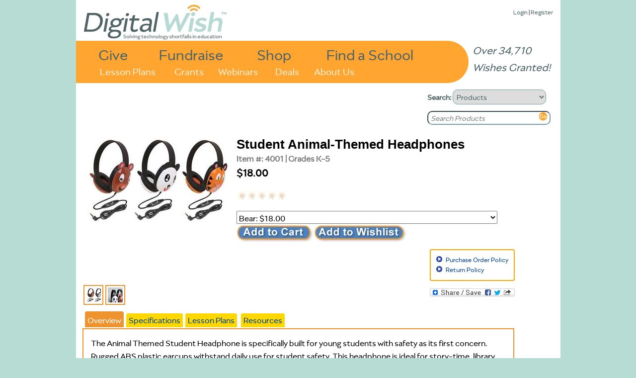

--- FILE ---
content_type: text/html
request_url: https://www.digitalwish.com/dw/digitalwish/product?id=4001&p=67317592571957698
body_size: 5449
content:
<!DOCTYPE html PUBLIC "-//W3C//DTD XHTML 1.0 Transitional//EN" "http://www.w3.org/TR/xhtml1/DTD/xhtml1-transitional.dtd">
<html xmlns="http://www.w3.org/1999/xhtml">
<head>
<meta charset="ISO-8859-1">
<title>Digital Wish - Student Animal-Themed Headphones</title>
<meta name="google-site-verification" content="k7m6HsREMtXWaSqY5cfYxGXR3MXdBLqkMHZWwL1gVZQ" />
<meta name="description" 
content="">


<script type="text/javascript" src="https://ajax.googleapis.com/ajax/libs/jquery/1.7.2/jquery.min.js"></script>
<!-- <script type="text/javascript" src="/dwjs/script_stats.js"></script> -->
<script src="/dwjs/product_page.js"></script><script src="/dwjs/ratings.js"></script><script src="/dwjs/login_ajax.js"></script>

<link rel="stylesheet" type="text/css" href="/dwstyles-20231208_1334.css" /> 
<link rel="stylesheet" type="text/css" href="/styles/product_page.css" /><link rel="stylesheet" type="text/css" href="/styles/ratings.css" /><link rel="stylesheet" type="text/css" href="/styles/login.css" />
<link rel="shortcut icon" href="/favicon-32x32.png" />
</head>
<body onload="init_stupid_ie();">
<div id="main_container" class="main_class" >
	<div id="donor_menu" class = "hover_menu" style="visibility: hidden; position: absolute; z-index: 10000; top: 114px!important; top: 114px; background-color: #ED9430; margin-left: 158px; padding: 4px; text-align: left; font-size: .8em;" onmouseover='stopCount()' onmouseout='invTimeout("donor_menu")'><b><a href="register?utype=2" >Register as Supporter</a></b><br /><b><a href="register?cl=1" >Find a School</a></b><br /><b><a href="featured_teachers" >Browse Teachers</a></b><br /><b><a href="donate_to_dw?s=2" >Quick Donation</a></b><br /><b><a href="fundraisers" >Fundraisers</a></b><br /><b><a href="invite" >Invite</a></b><br /><b><a href="faq" >FAQ</a></b></div><div id="about_menu" class = "hover_menu" onmouseover='stopCount()' onmouseout='invTimeout("about_menu")'><span style="font-weight: bold;"><a href="about" >About Us</a></span><br /><span style="font-weight: bold;"><a href="digital_wish_team" >Our Team</a></span><br /><span style="font-weight: bold;"><a href="why_support_technology" >Our Impact</a></span><br /><span style="font-weight: bold;"><a href="faq" >FAQs</a></span><br /><span style="font-weight: bold;"><a href="news" >News</a></span><br /><span style="font-weight: bold;"><a href="contact_us" >Contact Us</a></span><br /><span style="font-weight: bold;"><a href="corporate_program_information" >Corporate Programs</a></span></div>
	<div id="main_header" align="left">
		<div class="login_text" style="position: absolute; z-index: 2; top: 8!important; top: 15px; right: 15px; font-size: 13px;"><a href="login" >Login</a> | <a href="login" >Register</a><div id="wishes_granted">Over 34,710 Wishes Granted!</div></div><div id="dw_logo">
<a href="home" id="logolink"></a>
</div>
<div id="imgmapdiv">
<a href="supporters" id="give">Give</a>
<a href="products" id="shop">Shop</a>
<a href="fundraisers" id="fundraise">Fundraise</a>
<a href="register?cl=1" id="findaschool">Find a School</a>
<a href="view_lesson_plans" id="lessonplans">Lesson Plans</a>
<a href="grants" id="grants">Grants</a>
<a href="about" id="aboutus" onmouseout="invTimeout(&quot;about_menu&quot;)" onmouseover="makeVisible(&quot;about_menu&quot;); stopCount();">About Us</a>
<a href="webinars" id="webinars" target="_blank">Webinars</a>
<a href="deals" id="virtvol" target="_blank">Deals</a>
</div>
	</div>
	<div id="main_search" align="left">
		<form action="search_all" method="get" style="margin-top: 0px; margin-bottom: 5px;">
		<b>Search: </b><select name="search_type" onchange="s_change_ghost(this.value);"><option value='1'>Users</option><option value='2'>Lesson Plans</option><option value='3'>Products</option><option value='4'>Grants</option><option value='5'>Apps</option></select>
		<br /><input class="searchboxdiv" id="search_all" type="text" name="search_terms" size="30" onclick="s_clear_text();" value="Search Teacher/School/Zip" /><input type="image" src="/images/2020/orangeGo.png" name="search_submit" /></form>
	</div>
	<div id="left_of_search">
		
	</div>
	<div id="main_body" align="center">
		<div style="width: 975px; position: relative; top: 0 !important; top: -3; height: auto; margin-bottom: 0px !important; margin-bottom: 0;" align="left"><div class="top-left" style="width: 955;"></div>
<!--[if gt IE 7]><div class="top-right-transparent" style="margin-right: 0px !important; margin-right: 0px;"></div><![endif]-->
<!--[if lte IE 7]><div class="top-right-transparent" style="margin-right: 0px !important; margin-right: 0px;"></div><![endif]-->
<!--[if !IE]> --><div class="top-right-transparent" style="margin-right: 0px !important; margin-right: 0px;"></div><!-- <![endif]-->
<div class="inside" style="width: 953 !important; width: 973; height: auto; min-height: 700px;"><table border="0" width="953" height="auto">
	<tr bgcolor="#ffffff" >
		<td valign="top"><div id="top">
<div id="product_images">
<div id="main_image"><a href="https://www.digitalwish.com/prod_images/4001_box_full.jpg" target="_blank"><img src="https://www.digitalwish.com/prod_images/4001_box_big.jpg" border="0" /></a></div>
<div id="previews"><div class="thumb_holder"><div class="thumb_clip"><a href="https://www.digitalwish.com/prod_images/4001_box_full.jpg" target="_blank"><img src="https://www.digitalwish.com/prod_images/4001_box_tiny.jpg" border="0" class="tiny_img" /></a></div></div> <div class="thumb_holder"><div class="thumb_clip"><a href="https://www.digitalwish.com/prod_images/4001_s1_full.jpg" target="_blank"><img src="https://www.digitalwish.com/prod_images/4001_s1_tiny.jpg" border="0" class="tiny_img" /></a></div></div></div>
</div>
<div id="top_right">
	<div id="title"><h1 style="font-family: Arial">Student Animal-Themed Headphones</h1></div>
	<div id="subtext"><span style="font-weight: bold; color: grey;">Item #: 4001  | Grades K-5<br /><span style="font-size: 1.2em; color: black;"> $18.00 </span></span></div>
	<div id="ratings"><div id="ratings_holder"><div id="1" class="stars">
<a href="add_product_review?prodid=4001&rating=1"><img src="/images/lesson_gear_one_star.jpg" alt="*" class="real_star hidden_star" style="display: none;"/></a>
<img src="/images/lesson_gear_one_star.jpg" alt="*" class="placeholder" /></div><div id="2" class="stars">
<a href="add_product_review?prodid=4001&rating=2"><img src="/images/lesson_gear_one_star.jpg" alt="*" class="real_star hidden_star" style="display: none;"/></a>
<img src="/images/lesson_gear_one_star.jpg" alt="*" class="placeholder" /></div><div id="3" class="stars">
<a href="add_product_review?prodid=4001&rating=3"><img src="/images/lesson_gear_one_star.jpg" alt="*" class="real_star hidden_star" style="display: none;"/></a>
<img src="/images/lesson_gear_one_star.jpg" alt="*" class="placeholder" /></div><div id="4" class="stars">
<a href="add_product_review?prodid=4001&rating=4"><img src="/images/lesson_gear_one_star.jpg" alt="*" class="real_star hidden_star" style="display: none;"/></a>
<img src="/images/lesson_gear_one_star.jpg" alt="*" class="placeholder" /></div><div id="5" class="stars">
<a href="add_product_review?prodid=4001&rating=5"><img src="/images/lesson_gear_one_star.jpg" alt="*" class="real_star hidden_star" style="display: none;"/></a>
<img src="/images/lesson_gear_one_star.jpg" alt="*" class="placeholder" /></div>
</div>
<div class="rating_msg"></div>
<div id="prodid" style="display: none;">4001</div><div id="rate_links"></div></div>
	<div id="add_buttons"><form method=GET action="https://www.digitalwish.com/dw/digitalwish/add_wish"><input type=hidden name="IE_Fix" value=" " /><input type=hidden name="path" value="(lp1!nl!S'root'!nl!p2!nl!a." /><input type=hidden name="pdid" value="67317592571957698" /><select name="prodid" style="width: 525px;"><option value="4001-BE">Bear: $18.00<option value="4001-PA">Panda: $18.00<option value="4001-TI">Tiger: $18.00</select><br><input name = add_cart value = 1 type=image align=absmiddle src="/buttons_new/add_to_cart.jpg"><input type=image align=absmiddle src="/buttons_new/add_to_wishlist2.jpg"></form></div>
	<div id="info_links"><ul><li><a href=pay_by_po>Purchase Order Policy</a></li>
<li><a href="return_policy">Return Policy</a></li></div>
	<div id="share"><a class="a2a_dd" href="https://www.addtoany.com/share_save"><img src="https://static.addtoany.com/buttons/share_save_171_16.png" width="171" height="16" border="0" alt="Share/Bookmark"/></a><script type="text/javascript">a2a_linkname="Digital Wish";a2a_show_title=1;</script><script type="text/javascript" src="https://static.addtoany.com/menu/page.js"></script></div>
</div>
</div>
<div class="tabs"><ul class="tab_navigation">
<li><a href="product?id=4001&c=overview" class="selected">Overview</a></li><li><a href="product?id=4001&c=specifications" >Specifications</a></li><li><a href="product?id=4001&c=plans" >Lesson Plans</a></li>
<li><a href="product?id=4001&c=resources" >Resources</a></li>
</ul>
</div><div id="product_content"><div id="overview" class="content_visible">The Animal Themed Student Headphone is specifically built for young students with safety as its first concern. Rugged ABS plastic earcups withstand daily use for student safety. This headphone is ideal for story-time, library and computer uses.<BR><BR>Features:<BR><BR>·Adjustable headband comfortable for extended wear <BR><BR>·Specifically sized for young students <BR><BR>·Volume control for individual preferences <BR><BR>·Ideal for beginning computer classes and story-time uses <BR><BR>·Permanently attached with reinforced “strain” connection resists accidental pull out <BR><BR>·Lengthy 6 foot straight cord with 3.5mm plug set at right angle reduces accidental pull-out <BR><BR>·Around-ear ambient noise-reducing earcups deliver maximum protection against exterior sounds (without added electronic circuitry and expense). This reduces the need to increase the volume (protecting the ears) and helps keep students on task. <BR><BR>·Rugged ABSplastic earcups resist breakage in high-use situations <BR><BR>·Replaceable leatherette ear cushions <BR><BR>·IBM, iMac and Mac compatible <BR><BR>·One year warranty for school use - unlike headphones purchased at consumer electronics stores whose warranties would be voided if used in schools.</div><div id="specifications" class="content_hidden"><b>Minimum system requirements</b>: Works with Mac and PC.<br></div><div id="resources" class="content_hidden"><div id="extras"><a href="https://www.digitalwish.com/dw/digitalwish/recommend?id=4001">Users Also Wanted</a><br></div></div><div id="plans" class="content_hidden"><table border="0" width="665px">
	<tr bgcolor="#ffffff" >
		<td ><table border="0" width="665px">
	<tr bgcolor="#ffffff" >
		<td colspan="2"></td>
	</tr>
	<tr bgcolor="#ffffff" >
		<td bgcolor=#ffa530><b>Lesson Plan Name</b></td>
		<td bgcolor=#ffa530><b>Grades</b></td>
	</tr>
	<tr bgcolor="#ffffff" >
		<td bgcolor="#feecaa"><a href="http://www.digitalwish.com/dw/digitalwish/view_lesson_plans?id=4277">Fit or Fat?</a></td>
		<td bgcolor="#feecaa">6 to 8</td>
	</tr>
	<tr bgcolor="#ffffff" >
		<td colspan="2">Students will be involved in a Science and Health lessons that involve nutrition and exercise.  They will create Healthy Snacks and exercise profiles for the class.</td>
	</tr>
	<tr bgcolor="#ffffff" >
		<td bgcolor="#feecaa"><a href="http://www.digitalwish.com/dw/digitalwish/view_lesson_plans?id=4278">Exploring our World through Video</a></td>
		<td bgcolor="#feecaa">2 to 4</td>
	</tr>
	<tr bgcolor="#ffffff" >
		<td colspan="2">I want to allow students to use video to express their lives and the area in which they live.  I also would like for them to learn how to use a camera, import video and create great projects using that video.</td>
	</tr>
	<tr bgcolor="#ffffff" >
		<td bgcolor="#feecaa"><a href="http://www.digitalwish.com/dw/digitalwish/view_lesson_plans?id=5261">Black History Month Menu/Choice Boards</a></td>
		<td bgcolor="#feecaa">5 to 12</td>
	</tr>
	<tr bgcolor="#ffffff" >
		<td colspan="2">•Students will write and create podcasts for a variety of purposes.
•Students will make choices about their learning, using a menu/choice board as a guide.
•Students will conduct guided research to create a variety of podcast projects to communicate their understanding of their research. 
•Students will work collaboratively with other researchers in creating interesting podcasts.
•Students will explore literature, music and the lives of people associated with black history month. 
•Students will engage in differentiated learning activities based on their interest and their ability.</td>
	</tr>
	<tr bgcolor="#ffffff" >
		<td bgcolor="#feecaa"><a href="http://www.digitalwish.com/dw/digitalwish/view_lesson_plans?id=6057">An Entertaining Assignment</a></td>
		<td bgcolor="#feecaa">11 to 12</td>
	</tr>
	<tr bgcolor="#ffffff" >
		<td colspan="2">Make a gossip style video about a medieval character and the rules of Courtly Love and Chivalry they have either broken or upheld. Video may be shot using a Flip video camera from the media center and edited using MovieMaker. </td>
	</tr>
	<tr bgcolor="#ffffff" >
		<td bgcolor="#feecaa"><a href="http://www.digitalwish.com/dw/digitalwish/view_lesson_plans?id=6081">Reading Rainbow  for Second Graders</a></td>
		<td bgcolor="#feecaa">2 to 2</td>
	</tr>
	<tr bgcolor="#ffffff" >
		<td colspan="2">Students will collaborate to develop a multimedia presentation based on a theme using a Reading Rainbow format consisting of book summaries, a team documentary, and original writing with illustrations. Teams of students with similar interests would be selected to work together on an eight to nine week project which will allow for differentiated learning opportunities.   </td>
	</tr>
	<tr bgcolor="#ffffff" >
		<td bgcolor="#feecaa"><a href="http://www.digitalwish.com/dw/digitalwish/view_lesson_plans?id=6556">Greek Mythology Movies</a></td>
		<td bgcolor="#feecaa">6 to 6</td>
	</tr>
	<tr bgcolor="#ffffff" >
		<td colspan="2">Students will learn about Greek myths.  Then, students create a script based off of a Greek myth, film, and edit their movies.</td>
	</tr>
	<tr bgcolor="#ffffff" >
		<td bgcolor="#feecaa"><a href="http://www.digitalwish.com/dw/digitalwish/view_lesson_plans?id=8637">Book Reviews using FlipGrid</a></td>
		<td bgcolor="#feecaa">1 to 5</td>
	</tr>
	<tr bgcolor="#ffffff" >
		<td colspan="2"><span class="right"><img src="/images/lesson_gear_one_star.jpg" border=0><img src="/images/lesson_gear_one_star.jpg" border=0><img src="/images/lesson_gear_one_star.jpg" border=0><img src="/images/lesson_gear_one_star.jpg" border=0><img src="/images/lesson_gear_one_star.jpg" border=0><img src="/images/lesson_gear_one_star.jpg" style="position: absolute; clip:rect(0px 0px 20px 0px)"><div class="lp_rating">(5.0 stars, 1 ratings)</div></span>After writing narratives (fables) and putting them in book form, students will use FlipGrid to present their books and then watch each other's videos to peer review. </td>
	</tr>
	<tr bgcolor="#ffffff" >
		<td bgcolor="#feecaa"><a href="http://www.digitalwish.com/dw/digitalwish/view_lesson_plans?id=8439">Virtual Speech </a></td>
		<td bgcolor="#feecaa">11 to 12</td>
	</tr>
	<tr bgcolor="#ffffff" >
		<td colspan="2"><span class="right"><img src="/images/lesson_gear_one_star.jpg" border=0><img src="/images/lesson_gear_one_star.jpg" border=0><img src="/images/lesson_gear_one_star.jpg" border=0><img src="/images/lesson_gear_one_star.jpg" border=0><img src="/images/lesson_gear_one_star.jpg" border=0><img src="/images/lesson_gear_one_star.jpg" style="position: absolute; clip:rect(0px 0px 20px 0px)"><div class="lp_rating">(5.0 stars, 1 ratings)</div></span>Integrate digital citizenship curriculum into student learning. Ensure full, equitable access and participation of all learners through high-quality technology tools and resources.</td>
	</tr>
	<tr bgcolor="#ffffff" >
		<td bgcolor="#feecaa"><a href="http://www.digitalwish.com/dw/digitalwish/view_lesson_plans?id=8398">Score it, Take 2!</a></td>
		<td bgcolor="#feecaa">3 to 12</td>
	</tr>
	<tr bgcolor="#ffffff" >
		<td colspan="2"><span class="right"><img src="/images/lesson_gear_one_star.jpg" border=0><img src="/images/lesson_gear_one_star.jpg" border=0><img src="/images/lesson_gear_one_star.jpg" border=0><img src="/images/lesson_gear_one_star.jpg" border=0><img src="/images/lesson_gear_one_star.jpg" border=0><img src="/images/lesson_gear_one_star.jpg" style="position: absolute; clip:rect(0px 0px 20px 0px)"><div class="lp_rating">(5.0 stars, 1 ratings)</div></span>Create a score for a puppet opera based on a children’s story book; could be a whole class project or small group project</td>
	</tr>
	<tr bgcolor="#ffffff" >
		<td bgcolor="#feecaa"><a href="http://www.digitalwish.com/dw/digitalwish/view_lesson_plans?id=8399">Rap it up!</a></td>
		<td bgcolor="#feecaa">3 to 12</td>
	</tr>
	<tr bgcolor="#ffffff" >
		<td colspan="2"><span class="right"><img src="/images/lesson_gear_one_star.jpg" border=0><img src="/images/lesson_gear_one_star.jpg" border=0><img src="/images/lesson_gear_one_star.jpg" border=0><img src="/images/lesson_gear_one_star.jpg" border=0><img src="/images/lesson_gear_one_star.jpg" border=0><img src="/images/lesson_gear_one_star.jpg" style="position: absolute; clip:rect(0px 0px 20px 0px)"><div class="lp_rating">(5.0 stars, 1 ratings)</div></span>Using a recitation or original poetry, turn poem into a rap, and accompany with a video montage and apple loops.</td>
	</tr>
</table></td>
	</tr>
</table></div><div id="reviews" class="content_hidden"></div></div><div id="right_side"></div></td>
	</tr>
</table></div>
<div class="side-right" style="right: -5px; height: 340px; top: 20px !important; top: 12px; height: 270px;"></div>
</div>
	</div>
	<div id="main_footer">
		<div style="position: relative; align: center;"><a href="https://www.facebook.com/DigitalWishNonProfit" target="_blank"><img src="/images/FB-Logo-Web1.jpg" border=0 style="width: 42px; height: 42px;" /></a>
<a href="https://twitter.com/DigitalWish" target="_blank"><img src="/images/Twitter-Logo-Web1.jpg" border=0  style="width: 42px; height: 42px;"></a>
<a href="https://www.youtube.com/user/DigitalWishChannel" target="_blank"><img src="/images/Youtube-Logo-Web2.jpg" border=0 style="width: 42px; height: 42px;"></a><br /><span class="small"><a href="https://www.digitalwish.com/dw/digitalwish/login" >Register</a> | <a href="https://www.digitalwish.com/dw/digitalwish/invite" >Invite</a> | <a href="https://www.digitalwish.com/dw/digitalwish/vendor" >Vendors</a> | <a href="https://www.digitalwish.com/dw/digitalwish/report_issue" >Report Issue</a> | <a href="https://www.digitalwish.com/dw/digitalwish/contact_us" >Contact Us</a> | <a href="https://www.digitalwish.com/dw/digitalwish/about" >About Us</a> | <a href="https://www.digitalwish.com/dw/digitalwish/login" >Login</a></span><br /><span class="small">Digital Wish is a U.S. 501 (c)3 non-profit organization.<br /></span></div>
	</div>
</div>
<script type="text/javascript">
curr_selected = "null";
var w;
function makeVisible(thisdiv) {
        if (curr_selected != "null") {
                makeInvisible(curr_selected);
                }
        var t = document.getElementById(thisdiv);
	$("#" + thisdiv).hide().css({visibility: "visible"}).fadeIn(250);
        curr_selected = thisdiv; }

        function makeInvisible(thisdiv1) {
        var element = document.getElementById(thisdiv1);
        element.style.visibility = "hidden";}

        function invTimeout(thisdiv) {
                w=setTimeout('makeInvisible("' + thisdiv + '");',1000);
        }
        function stopCount()
        {
        clearTimeout(w);
        }

        </script><script type="text/javascript" src="/styles/shared/js/EventHelpers.js"></script>
<script type="text/javascript" src="/styles/shared/js/cssQuery-p.js"></script>
<script src="https://www.google-analytics.com/urchin.js" type="text/javascript">
</script>
<script type="text/javascript">
function init_stupid_ie () {
 setTimeout('stupid_ie()', 1000);
}
function stupid_ie () {
 document.getElementById('main_footer').style.bottom = 0;
}
var s_been_clicked = 0;

function s_clear_text() {
        if (s_been_clicked == 0) {
        document.getElementById('search_all').value = '';
        document.getElementById('search_all').style.color = "black";
        document.getElementById('search_all').style.fontStyle = "normal";
        s_been_clicked = 1;}
}
function s_change_ghost(sval) {
	if (s_been_clicked == 0) {
		if (sval == 2) {
		        document.getElementById('search_all').value = 'Search Plan Name/Keywords';
		        document.getElementById('search_all').style.color = "gray";
		        document.getElementById('search_all').style.fontStyle = "italic";
		}
		else if (sval == 3) {
		        document.getElementById('search_all').value = 'Search Products';
		        document.getElementById('search_all').style.color = "gray";
		        document.getElementById('search_all').style.fontStyle = "italic";
		}
		else if (sval == 4) {
		        document.getElementById('search_all').value = 'Search Grants';
		        document.getElementById('search_all').style.color = "gray";
		        document.getElementById('search_all').style.fontStyle = "italic";
		}
		else if (sval == 5) {
		        document.getElementById('search_all').value = 'Search Apps Center';
		        document.getElementById('search_all').style.color = "gray";
		        document.getElementById('search_all').style.fontStyle = "italic";
		}
			
	}
}
</script>
<script type="text/javascript">
_uacct = "UA-380591-3";
urchinTracker();
</script>
<script defer src="https://static.cloudflareinsights.com/beacon.min.js/vcd15cbe7772f49c399c6a5babf22c1241717689176015" integrity="sha512-ZpsOmlRQV6y907TI0dKBHq9Md29nnaEIPlkf84rnaERnq6zvWvPUqr2ft8M1aS28oN72PdrCzSjY4U6VaAw1EQ==" data-cf-beacon='{"version":"2024.11.0","token":"87def8d68f964a72951290d946f0c27b","server_timing":{"name":{"cfCacheStatus":true,"cfEdge":true,"cfExtPri":true,"cfL4":true,"cfOrigin":true,"cfSpeedBrain":true},"location_startswith":null}}' crossorigin="anonymous"></script>
</body>
</html>


--- FILE ---
content_type: text/css
request_url: https://www.digitalwish.com/styles/product_page.css
body_size: 1013
content:
.tiny_img {
	width: 50px;
	position: absolute;
}


#main_image {
	width: 300px;
	height: 300px;
	overflow: hidden;
}

#top {
	position: relative;
	clear: right;
	height: auto;
}

#product_images {
	width: 300px;
	position: relative;
	float: left;
	margin-bottom: 15px;
}

#top_right {
	position: relative;
	float: left;
	padding-left: 10px;
	width: 560px;
}

#product_content {
	position: relative;
	border: 2px solid #EF932E;
	border-style: solid;
	padding: 15px;
	margin-top: -11px;
	width: 660px;
	float: left;
}

#subtext {
	margin-bottom: 20px;
}

.thumb_holder {
	position: relative;
	height: 30px; 
	width: 30px; 
	float: left;
	padding: 3px;
	border: 2px solid #EF932E;
	margin: 2px;
}

.thumb_holder:nth-child(6n + 1) {
	clear: left;
}

.thumb_clip {
	position: absolute;
	clip: rect(0px 30px 30px 0px);
}

div.tabs {
	margin-bottom: 15px;
	margin-top: 15px;
	clear: both;
}

ul.tab_navigation {
    bottom: -1px;
    list-style: none outside none;
    margin: 0;
    padding: 0;
    position: relative;
}

UL.tab_navigation LI {
        display: inline;
	padding-left: 5px;
}

UL.tab_navigation LI A {
        padding: 3px 5px;
        background-color: #FCD800;
        color: #000;
        text-decoration: none;
	-moz-border-radius:4px 4px 0px 0px;
	-moz-border-radius:4px 4px 0px 0px;
	border-radius:4px 4px 0px 0px;
	border-radius:4px 4px 0px 0px;
	webkit-border-radius:4px 4px 0px 0px;
	webkit-border-radius:4px 4px 0px 0px;
}

UL.tab_navigation LI A.selected,
UL.tab_navigation LI A:hover {
        background-color: #EF932E;
        color: #fff;
        padding-top: 7px;
	-moz-border-radius:4px 4px 0px 0px;
	-moz-border-radius:4px 4px 0px 0px;
	border-radius:4px 4px 0px 0px;
	border-radius:4px 4px 0px 0px;
	webkit-border-radius:4px 4px 0px 0px;
	webkit-border-radius:4px 4px 0px 0px;
}

UL.tab_navigation LI A:focus {
        outline: 0;
}

div.tabs > div {
        padding: 15px;
        margin-top: 3px;
        border: 5px solid #EF932E;
}

.content_visible {
	position: relative;
	display: block;
}

.content_hidden {
	display: none;
}

.core_shade { 
	position: absolute; 
	background: #282422; 
	opacity: 0.4; 
	-moz-opacity: 0.4; 
	-khtml-opacity: 0.4; 
	filter: alpha(opacity=40); 
	width: 100%; 
	height: 100%; 
	top: 0; 
	left: 0; 
	z-index: 10000;
}

.picture_preview {
	background:none repeat scroll 0 0 #FFF;
	margin:0;
	overflow:visible;
	padding:18px;
	z-index: 10001;
	-moz-border-radius:6px;
	-moz-border-radius:6px;
	border-radius:6px;
	border-radius:6px;
	webkit-border-radius:6px;
	webkit-border-radius:6px;
	border: 3px solid #EF932E;
	width: 500px;
	height: 500px;
	position: absolute;
	display: none;
}

#right_side {
	position: relative;
	float: left;
	width: 160px;
	padding: 0px 0px 0px 15px;
	margin-top: -11px;
	border: 2px solid #EF932E;
	border-style: solid none none;
}

.side_short {
	border-bottom: 1px solid #EF932E;
	margin-bottom: 10px;
	padding-bottom: 10px;
}

.fake_button {
	border: none;
	background-color:#ffffff;
	color:#D22529;
	font-weight:bold;
	font-size:1em;
	cursor: pointer;
	padding: 0;
}

.close_big {
	text-align: center;
	border: 2px solid silver; 
	width: 20px; 
	float: right; 
	clear: both; 
	background: none repeat scroll 0pt 0pt LightGrey; 
	font-family: Arial;
	margin-left: 10px;
	-moz-border-radius:2px;
	-moz-border-radius:2px;
	border-radius:2px;
	border-radius:2px;
	webkit-border-radius:2px;
	webkit-border-radius:2px;
}

.close_big:hover {
	cursor: pointer;
}

#big_previews {
	position: absolute;
	bottom: 10px;
	left: 30px;
}

.preview_selected {
	border: 2px solid orange;
}

.ss_left {
	height: 85px;
	position: relative;
	width: 160px;
}

#ss_accessory {
	height: 90px;
	position: absolute;
	left: 0px;	
}

#ss_main {
	display: inline;
	height: 90px;
	position: absolute;
	right: 0px;
}

.ss_price {
	position: absolute;
	bottom: 0px;
}

#ss_plus {
	font-size: 2em;
	position: absolute;
	left: 80px;
}

.ss_right_top {
	padding-bottom: 4px;
}

#ratings {
	margin-bottom: 15px;
}

#info_links {
	font-size: 0.8em;
	margin-top: 15px;
	width: 147px;
	#background-color: rgb(252, 216, 0);
	background-color: white;
	padding: 10px;
	border-radius: 4px 4px 4px 4px;
	border: 2px solid orange;
	float: right;
}

#info_links ul {
	margin: 0px;
	padding: 0px 0px 0px 20px;
	list-style-image: url(/images/blue_circle_small.png);
}

.review_review {
	margin-left: 25px;
}

.review_header {
	font-style: italic;
}

.review_display {
	margin-bottom: 20px;
}

#share {
	margin-top: 15px;
	float: right;
	clear: both;
}


--- FILE ---
content_type: text/css
request_url: https://www.digitalwish.com/styles/ratings.css
body_size: 258
content:
.stars {
	display: inline;
	position: relative;
	float: left;
	border: none;
}

#ratings_holder {
	position: relative;
	display: block;
	clear: both;
	height: 26px;
}

.rating_msg {
	background-color: #F0F0F0; 
	display: none;
	width: 175px;
	border: 2px solid black;
	border-radius: 5px;
	padding: 5px;
}

.placeholder {
	opacity: .2;
	position: relative;
	top: 0px; 
	left: 0px;
}

.real_star {
	position: absolute;
	top: 0px; 
	left: 0px;
}

img {
	border: 0px;
}

#rate_links {
	font-size: 0.8em;
}

.review_shade {
        position: absolute;
        background: #282422;
        opacity: 0.4;
        -moz-opacity: 0.4;
        -khtml-opacity: 0.4;
        filter: alpha(opacity=40);
        width: 100%;
        height: 100%;
        top: 0;
        left: 0;
        z-index: 10000;
}

#quick_review {
	background:none repeat scroll 0 0 #FFF;
        margin:0;
        overflow:visible;
        padding:18px;
        z-index: 10001;
        -moz-border-radius:6px;
        -moz-border-radius:6px;
        border-radius:6px;
        border-radius:6px;
        webkit-border-radius:6px;
        webkit-border-radius:6px;
        border: 3px solid #EF932E;
        width: 500px;
        height: 270px;
        position: absolute;
        display: none;
	font-family: verdana;
	text-align: left;
}

#review_text {
	width: 495px;
	height: 200px;
	margin-top: 5px;
}

#submit_review {
	position: absolute;
	bottom: 5px;
	right: 5px;
}

.reviewed_text, .review_review {
	word-wrap: break-word;
}


--- FILE ---
content_type: application/javascript
request_url: https://www.digitalwish.com/dwjs/ratings.js
body_size: 1763
content:
$(document).ready(function() {
	// First, we need to see if the current user has rated this product or not
	$.ajax({
		url: "check_rating",
		data: {'prodid': $('#prodid').html()},
		success: function(data) {
			if (data == "Error") {
				$('#ratings').find('.stars').unbind('mouseenter mouseleave click');
				}
			}
		});
	
	$('.real_star').each( function() {
		if ($(this).parent('a').length != 0) {
			$(this).unwrap();
		}
	});
	$('.review_rating').find('.stars').each( function() {
		$(this).unbind('mouseenter mouseleave');
	});
	$('#ratings').find('.stars').live("mouseover", function() {
		$(this).find('img').stop(true, true).animate({width: '22px'}, 100);
		var current_hover = $(this).attr('id');
		$('#ratings').find('.stars').each( function() {
			var gts = $(this).attr('id') > current_hover;
			if (gts == false) {
				$(this).find('img').stop(true, true).animate({width: '22px'}, 100);
				// If this is a half star, make it a full
				if ($(this).find('.real_star').css('clip') != 'auto') {
					$(this).find('.real_star').css('position', 'relative');
					$(this).find('.placeholder').css('position', 'absolute');
				}
				if ($(this).find('.real_star').css('display') == 'none') {
					$(this).find('.real_star').css('display', 'block');
				}
			}
			else {
				// If the star comes after the one we're hovering over, hide it
				$(this).find('.real_star').css('display', 'none');
			}
		});
		$(this).css("cursor", "pointer");
	});
	$('#ratings').find('.stars').live("mouseout", function() {
		$(this).find('img').stop(true, true).animate({width: '20px'}, 100);
		$('#ratings').find('.stars').find('img').stop(true, true).css('width', '20px');
		$('#ratings').find('.stars').each( function() {
			if ($(this).find('.real_star').css('clip') != 'auto') {
				$(this).find('.real_star').css('position', 'absolute');
				$(this).find('.placeholder').css('position', 'relative');
			}
			if ($(this).find('.real_star').css('display') == 'none') {
				if ($(this).find('.real_star:not(.hidden_star)')) {
					$(this).find('.real_star').css('display', 'block');
				}
			}
		});
		$('.hidden_star').each( function() {
			$(this).css('display', 'none');
		});
		$(this).css("cursor", "default");
	});

	$('#ratings').find('.stars').live("click", function(e) {
		$.ajax({
			beforeSend: function(){
				$('.stars').unbind();
			},
                        url: "rank_product?rating=" + $(this).attr('id') + "&prodid=" + $('#prodid').html(),
			success: function(data) {
				if (data==1) {
					$.ajax({
						url: "refresh_ranking?prodid=" + $('#prodid').html(),
						success: function(data) {
							if (data != "Error") {
								$('#ratings').html(data);
							}
						}
					});
				}
			}
                });
		//$('.rating_msg').html('You have rated this a ' + $(this).attr('id') + '!').hide().show('slow').delay(1800).fadeOut('slow', function() { $(this).remove(); });
	});
	$('#add_review').live("click", function(e) {
		if ($("#review_shade").length === 0) {
                        $("body").prepend('<div id="review_shade" class="review_shade" onClick="hide_review();"></div>');
                        }
		if ($('#quick_review').length === 0) {
			$("body").prepend('<div id="quick_review" class="quick_review"><div class="close_big" onClick="hide_review();">X</div><span class="bold">Add a review</span><br /><textarea name="review_text" id="review_text"></textarea><br /><img src="/buttons_new/submit.jpg" id="submit_review" onmouseover="document.body.style.cursor=' + "'pointer'" + ';" onmouseout="document.body.style.cursor=' + "'default'" + ';" /></div>');
			}
		if ($("#quick_review .bold").html() != "Here is what you told us:") {
			$.ajax({
				url: "load_review",
				data: {'prodid': $('#prodid').html()},
				success: function(data) {
					if (data!="No Review") {
						// Add the review text to the textarea, then change the header and remove the submit box
						$("#review_text").after('<p class="reviewed_text">' + data + '</p>');
						$("#review_text").val(" ");
						$("#review_text").remove();
						$("#quick_review .bold").html("Here is what you told us:");
						$('#submit_review').remove();
						}
					}
			});
		}
		show_review();
		center_review();
		e.preventDefault();
	});
	$('#submit_review').live("click", function() {
		$(this).attr('src', '/images/ajax-loader-transparent.gif')
		$.ajax({
			url: "review_product",
			data: {'review_text': $('#review_text').val(), 'prodid': $('#prodid').html()},
			success: function(data) {
				if (data==1) {
					$.ajax({
						url: "refresh_ranking?prodid=" + $('#prodid').html(),
						success: function(data) {
							if (data != "Error") {
								$('#ratings').html(data);
							}
						},
						complete: function() {
							$('#ratings').find('.stars').bind("mouseover", stars_mouseover());
						}
					});
					// Also, switch the tab to reviews, and refresh that data
					var reviews_found = 0;
					$('div.tabs ul.tab_navigation a').each( function() {
						if ($(this).html() == "Reviews") {
							reviews_found = 1;
						}
					});
					if (reviews_found == 0) {
						// Add the tab
						var prodid = $('#prodid').html();
						var new_tab = '<li><a href="product?id=' + prodid + '&c=reviews">Reviews</a></li>';
						$('div.tabs ul.tab_navigation').append(new_tab);
						// Add the content
						var new_content_area = '<div id="reviews" class="content_hidden"></div>';
						$('#product_content').append(new_content_area);
					}
					// Now, refresh the reviews content
					$.ajax({
						url: 'load_reviews_ajax?prodid=' + $('#prodid').html(),
						success: function(data) {
							if (data != "Error") {
								$('#reviews').html(data);
							}
						}
					});
					// Finally, switch the tab and content visibility
					$('.content_visible').removeClass('content_visible')
			                        .addClass('content_hidden');
			                $('#reviews').addClass('content_visible').removeClass('content_hidden');
			                $('.selected').removeClass('selected');
					$('div.tabs ul.tab_navigation a').each( function() {
						if ($(this).html() == "Reviews") {
							$(this).addClass('selected');
						}
					});
					
				}
				$("#submit_review").remove();
				hide_review();
				}
		});
	});
});

function hide_review () {
        $("#review_shade").hide();
        $("#quick_review").hide();
}
function show_review () {
        var totalHeight = $(document).height();
        $("#quick_review").slideDown("fast");
        $("#review_shade").css("height", totalHeight + "px").show();
}

function center_review(){
    //request data for centering
    var windowWidth = document.documentElement.clientWidth;
    var windowHeight = document.documentElement.clientHeight;
    var popupHeight = 270;
    var popupWidth = 500;
    //centering
    var calcTop = ((windowHeight - popupHeight) / 2) + $(window).scrollTop() + "px";
    var calcLeft = ((windowWidth - popupWidth) / 2) + $(window).scrollLeft() + "px";
    $("#quick_review").css({
        "position": "absolute",
        "top": calcTop,
        "left": calcLeft
    });
}

function stars_mouseover() {
	$(this).find('img').stop(true, true).animate({width: '22px'}, 100);
	var current_hover = $(this).attr('id');
	$('#ratings').find('.stars').each( function() {
		var gts = $(this).attr('id') > current_hover;
		if (gts == false) {
			$(this).find('img').stop(true, true).animate({width: '22px'}, 100);
			// If this is a half star, make it a full
			if ($(this).find('.real_star').css('clip') != 'auto') {
				$(this).find('.real_star').css('position', 'relative');
				$(this).find('.placeholder').css('position', 'absolute');
			}
			if ($(this).find('.real_star').css('display') == 'none') {
				$(this).find('.real_star').css('display', 'block');
			}
		}
		else {
			// If the star comes after the one we're hovering over, hide it
			$(this).find('.real_star').css('display', 'none');
		}
	});
	$(this).css("cursor", "pointer");
}


--- FILE ---
content_type: application/javascript
request_url: https://www.digitalwish.com/dwjs/product_page.js
body_size: 1340
content:
$(document).ready(function(){
	if ($('#main_image').html() == "") {
		$('#main_image').remove();
		$('div.tabs').css('padding-top', '15px');
	}
	if ($("#picture_preview").length === 0) {
		$("body").prepend('<div id="picture_preview" class="picture_preview"></div>');
		}
	$('#picture_preview').empty(); // Gets rid of anything that was there
	$('<div class="close_big" id="close_big" onClick="hideLogos();">X</div>').appendTo('#picture_preview').hide();
	var preview_copy = $('#previews').html();
	$('<div id="big_previews"><div style="float: left;"><img src="/images/arrow_left.png" id="arrow_left"></div>' + preview_copy + '<div style="float: left;" id="arrow_right"><img src="/images/arrow_right.png"></div></div>').appendTo('#picture_preview').hide();
	$("#product_images .thumb_holder, #main_image").click(function(e) {
		var target_img = $(this).find('a').attr('href');
		$('.preview_selected').removeClass('preview_selected');
		$('#picture_preview [href="' + target_img + '"]').parents('.thumb_holder').addClass('preview_selected');
		if ($("#core_shade").length === 0) {
			$("body").prepend('<div id="core_shade" class="core_shade" onClick="hideLogos();"></div>');
			}
		if ($("#picture_preview").length === 0) {
			$("body").prepend('<div id="picture_preview" class="picture_preview"></div>');
			}
		$('#big_img').remove(); // Gets rid of anything that was there
		if ($("#close_big").length === 0) {
			$('<div id="close_big" onClick="hideLogos();">X</div>').appendTo('#picture_preview');
			}
		$('<img id="big_img" src="' + target_img.replace('_full', '_bigger') + '" />').prependTo('#picture_preview').hide();
		if ($("#big_previews").length === 0) {
			var preview_copy = $('#previews').html();
			$('<div id="big_previews"><img src="/images/arrow_left.png">' + preview_copy + '</div>').appendTo('#picture_preview');
			}
		$('#big_img').load(function() {    
			$('#big_img').fadeIn('500');
			$('#close_big').show();
			$('#big_previews').show();
		showLogos();
		centerPopup();
		});
		e.preventDefault();
	});

	$("#big_previews .thumb_holder").click(function(e) {
		var target_img = $(this).find('a').attr('href');
		$('#big_img').remove();
		$('<img id="big_img" src="' + target_img.replace('_full', '_bigger') + '" />').prependTo('#picture_preview').hide();
		$('#big_img').load(function() {    
			$('#big_img').fadeIn('500');
			});
		$('.preview_selected').removeClass('preview_selected');
		$('#picture_preview [href="' + target_img + '"]').parents('.thumb_holder').addClass('preview_selected');
		e.preventDefault();
	});

	$(document).keydown(function(e){
		if ($("#core_shade").css('display') == 'block') { 
			if (e.keyCode == 37) { 
				var currently_selected = $('div.preview_selected');
				if ($(currently_selected).is('.thumb_holder:nth-child(2)')) {
					var next_selected = $('.thumb_holder').last('.thumb_holder');
					}
				else {
					var next_selected = $(currently_selected).prev('.thumb_holder');
					}
				var next_img = $(next_selected).find('a').attr('href');
				$('#big_img').remove();
				$('<img id="big_img" src="' + next_img.replace('_full', '_bigger') + '" />').prependTo('#picture_preview').hide();
				$('#big_img').load(function() {    
					$('#big_img').fadeIn('500');
					});
				$('.preview_selected').removeClass('preview_selected');
				$('#picture_preview [href="' + next_img + '"]').parents('.thumb_holder').addClass('preview_selected');
				e.preventDefault();
			}
			if (e.keyCode == 39) { 
				var currently_selected = $('div.preview_selected');
				if ($(currently_selected).is('.thumb_holder:nth-last-child(2)')) {
					var next_selected = $('.thumb_holder').first('.thumb_holder');
					}
				else {
					var next_selected = $(currently_selected).next('.thumb_holder');
					}
				var next_img = $(next_selected).find('a').attr('href');
				$('#big_img').remove();
				$('<img id="big_img" src="' + next_img.replace('_full', '_bigger') + '" />').prependTo('#picture_preview').hide();
				$('#big_img').load(function() {    
					$('#big_img').fadeIn('500');
					});
				$('.preview_selected').removeClass('preview_selected');
				$('#picture_preview [href="' + next_img + '"]').parents('.thumb_holder').addClass('preview_selected');
				e.preventDefault();
			}
			if (e.keyCode == 27) {
				// Escape Key, hide the big image
				hideLogos();
			}
		}
	});

	$('#product_images .thumb_holder').hover( function() {
		var new_src = $(this).find('a').attr('href');
		$('#main_image img').attr('src', new_src.replace('_full', '_big'));
		$(this).css('cursor', 'pointer');
		},
		function () {
		var new_src = $('#product_images .thumb_holder').first().find('a').attr('href');
		$('#main_image img').attr('src', new_src.replace('_full', '_big'));
		});

	$('div.tabs ul.tab_navigation a').click(function (e) {
		var target_content_raw = $(this).attr('href');
		var target_content = target_content_raw.split('&c=');
		var real_target = target_content[1];
		$('.content_visible').removeClass('content_visible')
			.addClass('content_hidden');
		$('#' + real_target).addClass('content_visible').removeClass('content_hidden');
		$('.selected').removeClass('selected');
		$(this).addClass('selected');
		e.preventDefault();
	});

	$('.side_short:last').css('border-bottom', 'none');
	if ($('#right_side').html() == "") {
		$('#right_side').remove();
		$('#product_content').css('width', '835px');
	}

	$('select[name="search_type"]').find("option[value='3']").attr('selected', 'selected');
        $('#search_all').attr('value', 'Search Products')
                        .css('color', 'gray')
                        .css('font-style', 'italic');
	$('#arrow_left').click( function() {
		var currently_selected = $('div.preview_selected');
		if ($(currently_selected).is('.thumb_holder:nth-child(2)')) {
			var next_selected = $('.thumb_holder').last('.thumb_holder');
			}
		else {
			var next_selected = $(currently_selected).prev('.thumb_holder');
			}
		var next_img = $(next_selected).find('a').attr('href');
		$('#big_img').remove();
		$('<img id="big_img" src="' + next_img.replace('_full', '_bigger') + '"  />').prependTo('#picture_preview').hide();
		$('#big_img').load(function() {    
			$('#big_img').fadeIn('500');
			});
		$('.preview_selected').removeClass('preview_selected');
		$('#picture_preview [href="' + next_img + '"]').parents('.thumb_holder').addClass('preview_selected');
	});
	$('#arrow_right').click( function() {
		var currently_selected = $('div.preview_selected');
		if ($(currently_selected).is('.thumb_holder:nth-last-child(2)')) {
			var next_selected = $('.thumb_holder').first('.thumb_holder');
			}
		else {
			var next_selected = $(currently_selected).next('.thumb_holder');
			}
		var next_img = $(next_selected).find('a').attr('href');
		$('#big_img').remove();
		$('<img id="big_img" src="' + next_img.replace('_full', '_bigger') + '" />').prependTo('#picture_preview').hide();
		$('#big_img').load(function() {    
			$('#big_img').fadeIn('500');
			});
		$('.preview_selected').removeClass('preview_selected');
		$('#picture_preview [href="' + next_img + '"]').parents('.thumb_holder').addClass('preview_selected');
	});
});

function hideLogos () {
        $("#core_shade").hide();
        $("#picture_preview").hide();
}
function showLogos () {
        var totalHeight = $(document).height();
        $("#picture_preview").slideDown("fast");
        $("#core_shade").css("height", totalHeight + "px").show();
}

function centerPopup(){
    //request data for centering
    var windowWidth = document.documentElement.clientWidth;
    var windowHeight = document.documentElement.clientHeight;
    //var popupHeight = $("#big_img").height();
    //var popupWidth = $("#big_img").width();
    var popupHeight = 500;
    var popupWidth = 500;
    //centering
    var calcTop = ((windowHeight - popupHeight) / 2) + $(window).scrollTop() + "px";
    var calcLeft = ((windowWidth - popupWidth) / 2) + $(window).scrollLeft() + "px";
    $("#picture_preview").css({
        "position": "absolute",
	"top": calcTop,
	"left": calcLeft
    });
}
